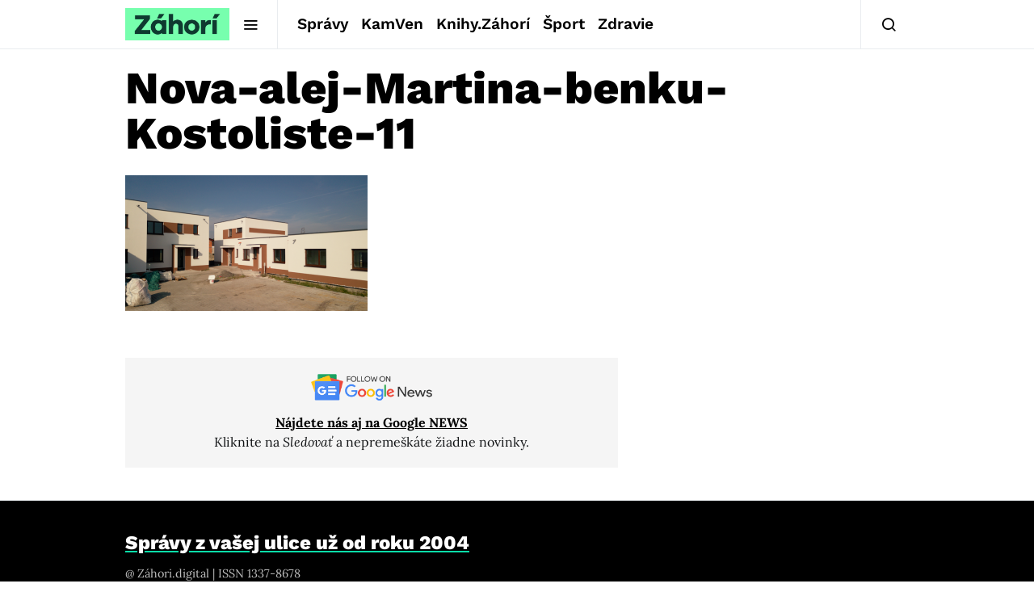

--- FILE ---
content_type: text/html; charset=utf-8
request_url: https://www.google.com/recaptcha/api2/aframe
body_size: 267
content:
<!DOCTYPE HTML><html><head><meta http-equiv="content-type" content="text/html; charset=UTF-8"></head><body><script nonce="pJhjnHG_MPis5LnajdCWjw">/** Anti-fraud and anti-abuse applications only. See google.com/recaptcha */ try{var clients={'sodar':'https://pagead2.googlesyndication.com/pagead/sodar?'};window.addEventListener("message",function(a){try{if(a.source===window.parent){var b=JSON.parse(a.data);var c=clients[b['id']];if(c){var d=document.createElement('img');d.src=c+b['params']+'&rc='+(localStorage.getItem("rc::a")?sessionStorage.getItem("rc::b"):"");window.document.body.appendChild(d);sessionStorage.setItem("rc::e",parseInt(sessionStorage.getItem("rc::e")||0)+1);localStorage.setItem("rc::h",'1768983304203');}}}catch(b){}});window.parent.postMessage("_grecaptcha_ready", "*");}catch(b){}</script></body></html>

--- FILE ---
content_type: text/plain; charset=UTF-8
request_url: https://at.teads.tv/fpc?analytics_tag_id=PUB_21261&tfpvi=&gdpr_status=22&gdpr_reason=220&gdpr_consent=&ccpa_consent=&shared_ids=&sv=d656f4a&
body_size: -83
content:
MGU5NzU4ZDMtNWM2Yi00Nzc2LWJjMDQtZmRlMTg0Mzk0NmMzIzItNw==